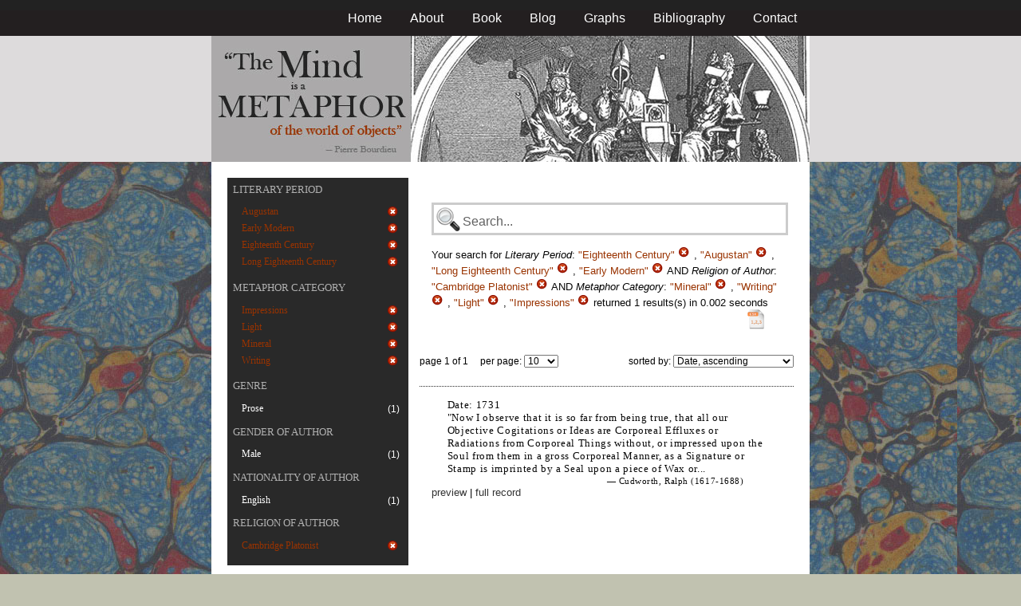

--- FILE ---
content_type: text/html; charset=utf-8
request_url: https://metaphors.iath.virginia.edu/metaphors?f%5Bauthor_religion%5D%5B%5D=Cambridge+Platonist&f%5Bcategories%5D%5B%5D=Mineral&f%5Bcategories%5D%5B%5D=Writing&f%5Bcategories%5D%5B%5D=Light&f%5Bcategories%5D%5B%5D=Impressions&f%5Bwork_literary_period%5D%5B%5D=Eighteenth+Century&f%5Bwork_literary_period%5D%5B%5D=Augustan&f%5Bwork_literary_period%5D%5B%5D=Long+Eighteenth+Century&f%5Bwork_literary_period%5D%5B%5D=Early+Modern&per_page=10&sort=date
body_size: 22892
content:
<!DOCTYPE html PUBLIC "-//W3C//DTD HTML 4.01//EN"
   "http://www.w3.org/TR/html4/strict.dtd">

<html lang="en">

	<head>
		<meta http-equiv="Content-Type" content="text/html; charset=utf-8">
		<title>The Mind is a Metaphor | Browse the Database</title>
		<link href="/stylesheets/base-min.css" media="screen" rel="stylesheet" type="text/css">
		<link href="/stylesheets/screen.css" media="screen" rel="stylesheet" type="text/css">
		
		<script src="/javascripts/jquery-1.3.2.min.js?1401823053" type="text/javascript"></script>
		<link rel="alternate" type="application/rss+xml" title="Mind is a Metaphor RSS Feed" href="/metaphors.rss">
	</head>
	
	<body>
		<div id="doc3" class="yui-t2">
			<div id="yui-main">
			<div id="hd" class="banner">
				<div id="header_nav">
					<ul>
						<li><a href="/metaphors">Home</a></li>
						<li><a href="/about">About</a></li>
						<li><a href="/book">Book</a></li>
						<li><a href="/blog">Blog</a></li>
						<li><a href="/graphs">Graphs</a></li>
						<li><a href="/bibliography">Bibliography</a></li>
						<li><a href="/contact">Contact</a></li>
					</ul>
				</div>
				
				<div id="logo_band">
					<a href="/metaphors"><img src="/images/logo.jpg" class="logo" alt="The Mind is a Metaphor" title="The Mind is a Metaphor"></a>
				</div>
			</div>
			
			<div id="bd">
				<div id="main_content">
					<script src="/javascripts/public.js?1401823053" type="text/javascript"></script>



<div id="metaphor_content" class="yui-gd">

	<div id="sidebar" class="yui-u first">
		<ul id="menu" class="-menu -collapsible -expandfirst">
	 
	 
		
		<li class="caps">
			<a href="/facets_about">Literary Period</a>
			
			<ul class="submenu">
				
				<li>
					
		   				<div class="container">
						<span class="left selected">
							Augustan
						</span>
						<span class="right rightText facet_count">
							
							<a href="/metaphors?f%5Bauthor_religion%5D%5B%5D=Cambridge+Platonist&amp;f%5Bcategories%5D%5B%5D=Mineral&amp;f%5Bcategories%5D%5B%5D=Writing&amp;f%5Bcategories%5D%5B%5D=Light&amp;f%5Bcategories%5D%5B%5D=Impressions&amp;f%5Bwork_literary_period%5D%5B%5D=Eighteenth+Century&amp;f%5Bwork_literary_period%5D%5B%5D=Long+Eighteenth+Century&amp;f%5Bwork_literary_period%5D%5B%5D=Early+Modern&amp;per_page=10&amp;sort=date">
								<img alt="Cancel_16" src="/images/cancel_16.png?1401823053" />
							</a>
						</span>
						</div>
					
				</li>
				
				<li>
					
		   				<div class="container">
						<span class="left selected">
							Early Modern
						</span>
						<span class="right rightText facet_count">
							
							<a href="/metaphors?f%5Bauthor_religion%5D%5B%5D=Cambridge+Platonist&amp;f%5Bcategories%5D%5B%5D=Mineral&amp;f%5Bcategories%5D%5B%5D=Writing&amp;f%5Bcategories%5D%5B%5D=Light&amp;f%5Bcategories%5D%5B%5D=Impressions&amp;f%5Bwork_literary_period%5D%5B%5D=Eighteenth+Century&amp;f%5Bwork_literary_period%5D%5B%5D=Augustan&amp;f%5Bwork_literary_period%5D%5B%5D=Long+Eighteenth+Century&amp;per_page=10&amp;sort=date">
								<img alt="Cancel_16" src="/images/cancel_16.png?1401823053" />
							</a>
						</span>
						</div>
					
				</li>
				
				<li>
					
		   				<div class="container">
						<span class="left selected">
							Eighteenth Century
						</span>
						<span class="right rightText facet_count">
							
							<a href="/metaphors?f%5Bauthor_religion%5D%5B%5D=Cambridge+Platonist&amp;f%5Bcategories%5D%5B%5D=Mineral&amp;f%5Bcategories%5D%5B%5D=Writing&amp;f%5Bcategories%5D%5B%5D=Light&amp;f%5Bcategories%5D%5B%5D=Impressions&amp;f%5Bwork_literary_period%5D%5B%5D=Augustan&amp;f%5Bwork_literary_period%5D%5B%5D=Long+Eighteenth+Century&amp;f%5Bwork_literary_period%5D%5B%5D=Early+Modern&amp;per_page=10&amp;sort=date">
								<img alt="Cancel_16" src="/images/cancel_16.png?1401823053" />
							</a>
						</span>
						</div>
					
				</li>
				
				<li>
					
		   				<div class="container">
						<span class="left selected">
							Long Eighteenth Century
						</span>
						<span class="right rightText facet_count">
							
							<a href="/metaphors?f%5Bauthor_religion%5D%5B%5D=Cambridge+Platonist&amp;f%5Bcategories%5D%5B%5D=Mineral&amp;f%5Bcategories%5D%5B%5D=Writing&amp;f%5Bcategories%5D%5B%5D=Light&amp;f%5Bcategories%5D%5B%5D=Impressions&amp;f%5Bwork_literary_period%5D%5B%5D=Eighteenth+Century&amp;f%5Bwork_literary_period%5D%5B%5D=Augustan&amp;f%5Bwork_literary_period%5D%5B%5D=Early+Modern&amp;per_page=10&amp;sort=date">
								<img alt="Cancel_16" src="/images/cancel_16.png?1401823053" />
							</a>
						</span>
						</div>
					
				</li>
				
			</ul>
		</li>
	 
	 
		
		<li class="caps">
			<a href="/facets_about">Metaphor Category</a>
			
			<ul class="submenu">
				
				<li>
					
		   				<div class="container">
						<span class="left selected">
							Impressions
						</span>
						<span class="right rightText facet_count">
							
							<a href="/metaphors?f%5Bauthor_religion%5D%5B%5D=Cambridge+Platonist&amp;f%5Bcategories%5D%5B%5D=Mineral&amp;f%5Bcategories%5D%5B%5D=Writing&amp;f%5Bcategories%5D%5B%5D=Light&amp;f%5Bwork_literary_period%5D%5B%5D=Eighteenth+Century&amp;f%5Bwork_literary_period%5D%5B%5D=Augustan&amp;f%5Bwork_literary_period%5D%5B%5D=Long+Eighteenth+Century&amp;f%5Bwork_literary_period%5D%5B%5D=Early+Modern&amp;per_page=10&amp;sort=date">
								<img alt="Cancel_16" src="/images/cancel_16.png?1401823053" />
							</a>
						</span>
						</div>
					
				</li>
				
				<li>
					
		   				<div class="container">
						<span class="left selected">
							Light
						</span>
						<span class="right rightText facet_count">
							
							<a href="/metaphors?f%5Bauthor_religion%5D%5B%5D=Cambridge+Platonist&amp;f%5Bcategories%5D%5B%5D=Mineral&amp;f%5Bcategories%5D%5B%5D=Writing&amp;f%5Bcategories%5D%5B%5D=Impressions&amp;f%5Bwork_literary_period%5D%5B%5D=Eighteenth+Century&amp;f%5Bwork_literary_period%5D%5B%5D=Augustan&amp;f%5Bwork_literary_period%5D%5B%5D=Long+Eighteenth+Century&amp;f%5Bwork_literary_period%5D%5B%5D=Early+Modern&amp;per_page=10&amp;sort=date">
								<img alt="Cancel_16" src="/images/cancel_16.png?1401823053" />
							</a>
						</span>
						</div>
					
				</li>
				
				<li>
					
		   				<div class="container">
						<span class="left selected">
							Mineral
						</span>
						<span class="right rightText facet_count">
							
							<a href="/metaphors?f%5Bauthor_religion%5D%5B%5D=Cambridge+Platonist&amp;f%5Bcategories%5D%5B%5D=Writing&amp;f%5Bcategories%5D%5B%5D=Light&amp;f%5Bcategories%5D%5B%5D=Impressions&amp;f%5Bwork_literary_period%5D%5B%5D=Eighteenth+Century&amp;f%5Bwork_literary_period%5D%5B%5D=Augustan&amp;f%5Bwork_literary_period%5D%5B%5D=Long+Eighteenth+Century&amp;f%5Bwork_literary_period%5D%5B%5D=Early+Modern&amp;per_page=10&amp;sort=date">
								<img alt="Cancel_16" src="/images/cancel_16.png?1401823053" />
							</a>
						</span>
						</div>
					
				</li>
				
				<li>
					
		   				<div class="container">
						<span class="left selected">
							Writing
						</span>
						<span class="right rightText facet_count">
							
							<a href="/metaphors?f%5Bauthor_religion%5D%5B%5D=Cambridge+Platonist&amp;f%5Bcategories%5D%5B%5D=Mineral&amp;f%5Bcategories%5D%5B%5D=Light&amp;f%5Bcategories%5D%5B%5D=Impressions&amp;f%5Bwork_literary_period%5D%5B%5D=Eighteenth+Century&amp;f%5Bwork_literary_period%5D%5B%5D=Augustan&amp;f%5Bwork_literary_period%5D%5B%5D=Long+Eighteenth+Century&amp;f%5Bwork_literary_period%5D%5B%5D=Early+Modern&amp;per_page=10&amp;sort=date">
								<img alt="Cancel_16" src="/images/cancel_16.png?1401823053" />
							</a>
						</span>
						</div>
					
				</li>
				
			</ul>
		</li>
	 
	 
		
		<li class="caps">
			<a href="/facets_about">Genre</a>
			
			<ul class="submenu">
				
				<li>
					
						<div class="container">
						<span class="left facet_label">
							<a href="/metaphors?f%5Bauthor_religion%5D%5B%5D=Cambridge+Platonist&amp;f%5Bcategories%5D%5B%5D=Mineral&amp;f%5Bcategories%5D%5B%5D=Writing&amp;f%5Bcategories%5D%5B%5D=Light&amp;f%5Bcategories%5D%5B%5D=Impressions&amp;f%5Bwork_genres%5D%5B%5D=Prose&amp;f%5Bwork_literary_period%5D%5B%5D=Eighteenth+Century&amp;f%5Bwork_literary_period%5D%5B%5D=Augustan&amp;f%5Bwork_literary_period%5D%5B%5D=Long+Eighteenth+Century&amp;f%5Bwork_literary_period%5D%5B%5D=Early+Modern&amp;per_page=10&amp;sort=date">Prose</a>
						</span>
						<span class="right rightText facet_count">(1)</span>
						</div>
					
				</li>
				
			</ul>
		</li>
	 
	 
		
		<li class="caps">
			<a href="/facets_about">Gender of Author</a>
			
			<ul class="submenu">
				
				<li>
					
						<div class="container">
						<span class="left facet_label">
							<a href="/metaphors?f%5Bauthor_gender%5D%5B%5D=Male&amp;f%5Bauthor_religion%5D%5B%5D=Cambridge+Platonist&amp;f%5Bcategories%5D%5B%5D=Mineral&amp;f%5Bcategories%5D%5B%5D=Writing&amp;f%5Bcategories%5D%5B%5D=Light&amp;f%5Bcategories%5D%5B%5D=Impressions&amp;f%5Bwork_literary_period%5D%5B%5D=Eighteenth+Century&amp;f%5Bwork_literary_period%5D%5B%5D=Augustan&amp;f%5Bwork_literary_period%5D%5B%5D=Long+Eighteenth+Century&amp;f%5Bwork_literary_period%5D%5B%5D=Early+Modern&amp;per_page=10&amp;sort=date">Male</a>
						</span>
						<span class="right rightText facet_count">(1)</span>
						</div>
					
				</li>
				
			</ul>
		</li>
	 
	 
		
		<li class="caps">
			<a href="/facets_about">Nationality of Author</a>
			
			<ul class="submenu">
				
				<li>
					
						<div class="container">
						<span class="left facet_label">
							<a href="/metaphors?f%5Bauthor_nationality%5D%5B%5D=English&amp;f%5Bauthor_religion%5D%5B%5D=Cambridge+Platonist&amp;f%5Bcategories%5D%5B%5D=Mineral&amp;f%5Bcategories%5D%5B%5D=Writing&amp;f%5Bcategories%5D%5B%5D=Light&amp;f%5Bcategories%5D%5B%5D=Impressions&amp;f%5Bwork_literary_period%5D%5B%5D=Eighteenth+Century&amp;f%5Bwork_literary_period%5D%5B%5D=Augustan&amp;f%5Bwork_literary_period%5D%5B%5D=Long+Eighteenth+Century&amp;f%5Bwork_literary_period%5D%5B%5D=Early+Modern&amp;per_page=10&amp;sort=date">English</a>
						</span>
						<span class="right rightText facet_count">(1)</span>
						</div>
					
				</li>
				
			</ul>
		</li>
	 
	 
		 
	 
		
		<li class="caps">
			<a href="/facets_about">Religion of Author</a>
			
			<ul class="submenu">
				
				<li>
					
		   				<div class="container">
						<span class="left selected">
							Cambridge Platonist
						</span>
						<span class="right rightText facet_count">
							
							<a href="/metaphors?&amp;f%5Bcategories%5D%5B%5D=Mineral&amp;f%5Bcategories%5D%5B%5D=Writing&amp;f%5Bcategories%5D%5B%5D=Light&amp;f%5Bcategories%5D%5B%5D=Impressions&amp;f%5Bwork_literary_period%5D%5B%5D=Eighteenth+Century&amp;f%5Bwork_literary_period%5D%5B%5D=Augustan&amp;f%5Bwork_literary_period%5D%5B%5D=Long+Eighteenth+Century&amp;f%5Bwork_literary_period%5D%5B%5D=Early+Modern&amp;per_page=10&amp;sort=date">
								<img alt="Cancel_16" src="/images/cancel_16.png?1401823053" />
							</a>
						</span>
						</div>
					
				</li>
				
			</ul>
		</li>
	
</ul>
	</div>
	
	<div class="yui-u">
		
		<div id="search_box">
			
			<form action="/metaphors" method="get">
				<fieldset class="search">
					<legend>&nbsp;</legend>
					<label for="q"></label>
					<input class="q" id="q" name="q" type="text" />
						
							
								
									<input id="f_work_literary_period_" name="f[work_literary_period][]" type="hidden" value="Eighteenth Century" />
								
									<input id="f_work_literary_period_" name="f[work_literary_period][]" type="hidden" value="Augustan" />
								
									<input id="f_work_literary_period_" name="f[work_literary_period][]" type="hidden" value="Long Eighteenth Century" />
								
									<input id="f_work_literary_period_" name="f[work_literary_period][]" type="hidden" value="Early Modern" />
								
							
								
									<input id="f_author_religion_" name="f[author_religion][]" type="hidden" value="Cambridge Platonist" />
								
							
								
									<input id="f_categories_" name="f[categories][]" type="hidden" value="Mineral" />
								
									<input id="f_categories_" name="f[categories][]" type="hidden" value="Writing" />
								
									<input id="f_categories_" name="f[categories][]" type="hidden" value="Light" />
								
									<input id="f_categories_" name="f[categories][]" type="hidden" value="Impressions" />
								
							
						
					<input id="sort" name="sort" type="hidden" value="relevance" />
					
				</fieldset>
			</form>
			 
			<div id="searchParamsMsg">
				

Your search for

	

	

	
		
		
			
		
			
		
			
		
		
				<strong>Literary Period</strong>: 
				
				
					
				
					
				
					
				
					
				
				
						<em>"Eighteenth Century"</em> <a href="/metaphors?f%5Bauthor_religion%5D%5B%5D=Cambridge+Platonist&amp;f%5Bcategories%5D%5B%5D=Mineral&amp;f%5Bcategories%5D%5B%5D=Writing&amp;f%5Bcategories%5D%5B%5D=Light&amp;f%5Bcategories%5D%5B%5D=Impressions&amp;f%5Bwork_literary_period%5D%5B%5D=Augustan&amp;f%5Bwork_literary_period%5D%5B%5D=Long+Eighteenth+Century&amp;f%5Bwork_literary_period%5D%5B%5D=Early+Modern&amp;per_page=10&amp;sort=date" class="delete">
						<img alt="Cancel_16" src="/images/cancel_16.png?1401823053" />
						</a>
					, 
						<em>"Augustan"</em> <a href="/metaphors?f%5Bauthor_religion%5D%5B%5D=Cambridge+Platonist&amp;f%5Bcategories%5D%5B%5D=Mineral&amp;f%5Bcategories%5D%5B%5D=Writing&amp;f%5Bcategories%5D%5B%5D=Light&amp;f%5Bcategories%5D%5B%5D=Impressions&amp;f%5Bwork_literary_period%5D%5B%5D=Eighteenth+Century&amp;f%5Bwork_literary_period%5D%5B%5D=Long+Eighteenth+Century&amp;f%5Bwork_literary_period%5D%5B%5D=Early+Modern&amp;per_page=10&amp;sort=date" class="delete">
						<img alt="Cancel_16" src="/images/cancel_16.png?1401823053" />
						</a>
					, 
						<em>"Long Eighteenth Century"</em> <a href="/metaphors?f%5Bauthor_religion%5D%5B%5D=Cambridge+Platonist&amp;f%5Bcategories%5D%5B%5D=Mineral&amp;f%5Bcategories%5D%5B%5D=Writing&amp;f%5Bcategories%5D%5B%5D=Light&amp;f%5Bcategories%5D%5B%5D=Impressions&amp;f%5Bwork_literary_period%5D%5B%5D=Eighteenth+Century&amp;f%5Bwork_literary_period%5D%5B%5D=Augustan&amp;f%5Bwork_literary_period%5D%5B%5D=Early+Modern&amp;per_page=10&amp;sort=date" class="delete">
						<img alt="Cancel_16" src="/images/cancel_16.png?1401823053" />
						</a>
					, 
						<em>"Early Modern"</em> <a href="/metaphors?f%5Bauthor_religion%5D%5B%5D=Cambridge+Platonist&amp;f%5Bcategories%5D%5B%5D=Mineral&amp;f%5Bcategories%5D%5B%5D=Writing&amp;f%5Bcategories%5D%5B%5D=Light&amp;f%5Bcategories%5D%5B%5D=Impressions&amp;f%5Bwork_literary_period%5D%5B%5D=Eighteenth+Century&amp;f%5Bwork_literary_period%5D%5B%5D=Augustan&amp;f%5Bwork_literary_period%5D%5B%5D=Long+Eighteenth+Century&amp;per_page=10&amp;sort=date" class="delete">
						<img alt="Cancel_16" src="/images/cancel_16.png?1401823053" />
						</a>
					
			 AND 
				<strong>Religion of Author</strong>: 
				
				
					
				
				
						<em>"Cambridge Platonist"</em> <a href="/metaphors?&amp;f%5Bcategories%5D%5B%5D=Mineral&amp;f%5Bcategories%5D%5B%5D=Writing&amp;f%5Bcategories%5D%5B%5D=Light&amp;f%5Bcategories%5D%5B%5D=Impressions&amp;f%5Bwork_literary_period%5D%5B%5D=Eighteenth+Century&amp;f%5Bwork_literary_period%5D%5B%5D=Augustan&amp;f%5Bwork_literary_period%5D%5B%5D=Long+Eighteenth+Century&amp;f%5Bwork_literary_period%5D%5B%5D=Early+Modern&amp;per_page=10&amp;sort=date" class="delete">
						<img alt="Cancel_16" src="/images/cancel_16.png?1401823053" />
						</a>
					
			 AND 
				<strong>Metaphor Category</strong>: 
				
				
					
				
					
				
					
				
					
				
				
						<em>"Mineral"</em> <a href="/metaphors?f%5Bauthor_religion%5D%5B%5D=Cambridge+Platonist&amp;f%5Bcategories%5D%5B%5D=Writing&amp;f%5Bcategories%5D%5B%5D=Light&amp;f%5Bcategories%5D%5B%5D=Impressions&amp;f%5Bwork_literary_period%5D%5B%5D=Eighteenth+Century&amp;f%5Bwork_literary_period%5D%5B%5D=Augustan&amp;f%5Bwork_literary_period%5D%5B%5D=Long+Eighteenth+Century&amp;f%5Bwork_literary_period%5D%5B%5D=Early+Modern&amp;per_page=10&amp;sort=date" class="delete">
						<img alt="Cancel_16" src="/images/cancel_16.png?1401823053" />
						</a>
					, 
						<em>"Writing"</em> <a href="/metaphors?f%5Bauthor_religion%5D%5B%5D=Cambridge+Platonist&amp;f%5Bcategories%5D%5B%5D=Mineral&amp;f%5Bcategories%5D%5B%5D=Light&amp;f%5Bcategories%5D%5B%5D=Impressions&amp;f%5Bwork_literary_period%5D%5B%5D=Eighteenth+Century&amp;f%5Bwork_literary_period%5D%5B%5D=Augustan&amp;f%5Bwork_literary_period%5D%5B%5D=Long+Eighteenth+Century&amp;f%5Bwork_literary_period%5D%5B%5D=Early+Modern&amp;per_page=10&amp;sort=date" class="delete">
						<img alt="Cancel_16" src="/images/cancel_16.png?1401823053" />
						</a>
					, 
						<em>"Light"</em> <a href="/metaphors?f%5Bauthor_religion%5D%5B%5D=Cambridge+Platonist&amp;f%5Bcategories%5D%5B%5D=Mineral&amp;f%5Bcategories%5D%5B%5D=Writing&amp;f%5Bcategories%5D%5B%5D=Impressions&amp;f%5Bwork_literary_period%5D%5B%5D=Eighteenth+Century&amp;f%5Bwork_literary_period%5D%5B%5D=Augustan&amp;f%5Bwork_literary_period%5D%5B%5D=Long+Eighteenth+Century&amp;f%5Bwork_literary_period%5D%5B%5D=Early+Modern&amp;per_page=10&amp;sort=date" class="delete">
						<img alt="Cancel_16" src="/images/cancel_16.png?1401823053" />
						</a>
					, 
						<em>"Impressions"</em> <a href="/metaphors?f%5Bauthor_religion%5D%5B%5D=Cambridge+Platonist&amp;f%5Bcategories%5D%5B%5D=Mineral&amp;f%5Bcategories%5D%5B%5D=Writing&amp;f%5Bcategories%5D%5B%5D=Light&amp;f%5Bwork_literary_period%5D%5B%5D=Eighteenth+Century&amp;f%5Bwork_literary_period%5D%5B%5D=Augustan&amp;f%5Bwork_literary_period%5D%5B%5D=Long+Eighteenth+Century&amp;f%5Bwork_literary_period%5D%5B%5D=Early+Modern&amp;per_page=10&amp;sort=date" class="delete">
						<img alt="Cancel_16" src="/images/cancel_16.png?1401823053" />
						</a>
					
			
	

	returned 1 results(s) in 0.002 seconds
	
		<p class="right">
		
			<a href="/metaphors.csv?f%5Bauthor_religion%5D%5B%5D=Cambridge+Platonist&amp;f%5Bcategories%5D%5B%5D=Mineral&amp;f%5Bcategories%5D%5B%5D=Writing&amp;f%5Bcategories%5D%5B%5D=Light&amp;f%5Bcategories%5D%5B%5D=Impressions&amp;f%5Bwork_literary_period%5D%5B%5D=Eighteenth+Century&amp;f%5Bwork_literary_period%5D%5B%5D=Augustan&amp;f%5Bwork_literary_period%5D%5B%5D=Long+Eighteenth+Century&amp;f%5Bwork_literary_period%5D%5B%5D=Early+Modern&amp;per_page=10&amp;sort=date">
			<img alt="CSV" height="25" src="/images/doc_csv_icon.png?1401823053" title="Download Page Results as CSV" width="25" />
			</a>
		</p>
	


			</div>
			
		</div>
		
		
		
			<script type="text/javascript">
$(function(){
	//$('#sortOrderSelect').hide();
	$('#sortOrderSelect').change(function(){
		$('#resultsForm').submit();
	});
	$('#sortBy').click(function(){
		$(this).hide();
		$('#sortOrderSelect').show().focus();
		return false;
	});
})
</script>


<form id="resultsForm" action="/metaphors">
	
	
	
		<input id="f_work_literary_period_" name="f[work_literary_period][]" type="hidden" value="Eighteenth CenturyAugustanLong Eighteenth CenturyEarly Modern" />
	
		<input id="f_author_religion_" name="f[author_religion][]" type="hidden" value="Cambridge Platonist" />
	
		<input id="f_categories_" name="f[categories][]" type="hidden" value="MineralWritingLightImpressions" />
	
	
	<div id="resultsHeader" class="container">
		<div class="left half">
			page 1 of 1
			&nbsp;&nbsp;&nbsp;
			per page:
			<select name="per_page" id="perPageSelect">
				<option label="10" selected="selected" value="10">10</option><option label="25" value="25">25</option><option label="100" value="100">100</option>
			</select>
		</div>
		
		<div class="right half rightText">
			sorted by: <select name="sort" id="sortOrderSelect">
				<option label="Date, ascending" selected="selected" value="date">Date, ascending</option><option label="Date, descending" value="-date">Date, descending</option><option label="Relevance, ascending" value="relevance">Relevance, ascending</option><option label="Relevance, descending" value="-relevance">Relevance, descending</option><option label="Author, ascending" value="author">Author, ascending</option><option label="Author, descending" value="-author">Author, descending</option>
			</select>
		</div>
	</div>
	
	
	
</form>

			
	
	<div class="result">
		
		
		<p><strong>Date:</strong> 1731</p>
		
		
		<p>"Now I observe that it is so far from being true, that all our Objective Cogitations or Ideas are Corporeal Effluxes or Radiations from Corporeal Things without, or impressed upon the Soul from them in a gross Corporeal Manner, as a Signature or Stamp is imprinted by a Seal upon a piece of Wax or...</p>
		
		<blockquote>
			
				
					<p class="attribution">&mdash; Cudworth, Ralph (1617-1688)</p>
				
			
		</blockquote>
		
		<a href="/metaphors/19508" class="load_details">preview</a>
		 | 
		<a href="/metaphors/19508" title="A Treatise Concerning Eternal and Immutable Morality">full record</a> 
		
		<div class="details_container"></div>
	</div>
	

		
	
		<div id="results">
			
				
			
		</div>
	</div>
</div>

				</div>
			</div>

			<div id="ft">
				<div id="ft_wrap">
				<div class="scholars_lab_logo">
					<a href="http://lib.virginia.edu/scholarslab/"><img src="/images/slab.png" alt="Scholars' Lab"/></a>
				</div>
				<div id="util_container">
					<div class="copyright">
						<a href="http://creativecommons.org/licenses/by-nc-sa/2.5/">This work is CC licensed <img src="/images/cc_logo.png" alt="creative commons"/></a>
					</div>
					<div class="rss">
						<a href="/metaphors.rss?f%5Bauthor_religion%5D%5B%5D=Cambridge+Platonist&amp;f%5Bcategories%5D%5B%5D=Mineral&amp;f%5Bcategories%5D%5B%5D=Writing&amp;f%5Bcategories%5D%5B%5D=Light&amp;f%5Bcategories%5D%5B%5D=Impressions&amp;f%5Bwork_literary_period%5D%5B%5D=Eighteenth+Century&amp;f%5Bwork_literary_period%5D%5B%5D=Augustan&amp;f%5Bwork_literary_period%5D%5B%5D=Long+Eighteenth+Century&amp;f%5Bwork_literary_period%5D%5B%5D=Early+Modern&amp;sort=-timestamp">
							Subscribe to our RSS feed <img src="/images/rss.png" alt="rss feed"/>
						</a>
					</div>
					<div class="contact">
						<a href="/contact">
							Contact us <img src="/images/mail.png" alt="contact"/>
						</a>
					</div>
				</div>
				<div id="author_container">
					<p><em>The Mind is a Metaphor</em> is authored by <a href="http://www.engl.virginia.edu/people/bmp7e">Brad Pasanek</a>, Assistant Professor of English, <a href="http://virginia.edu">University of Virginia</a>.</p>
				</div>
				</div>
			</div>
			</div>
		</div>
		<script type="text/javascript">
		var gaJsHost = (("https:" == document.location.protocol) ? "https://ssl." : "http://www.");
		document.write(unescape("%3Cscript src='" + gaJsHost + "google-analytics.com/ga.js' type='text/javascript'%3E%3C/script%3E"));
		</script>
		<script type="text/javascript">
		try {
		var pageTracker = _gat._getTracker("UA-12325321-1");
		pageTracker._trackPageview();
		} catch(err) {}</script>
	</body>
</html>
